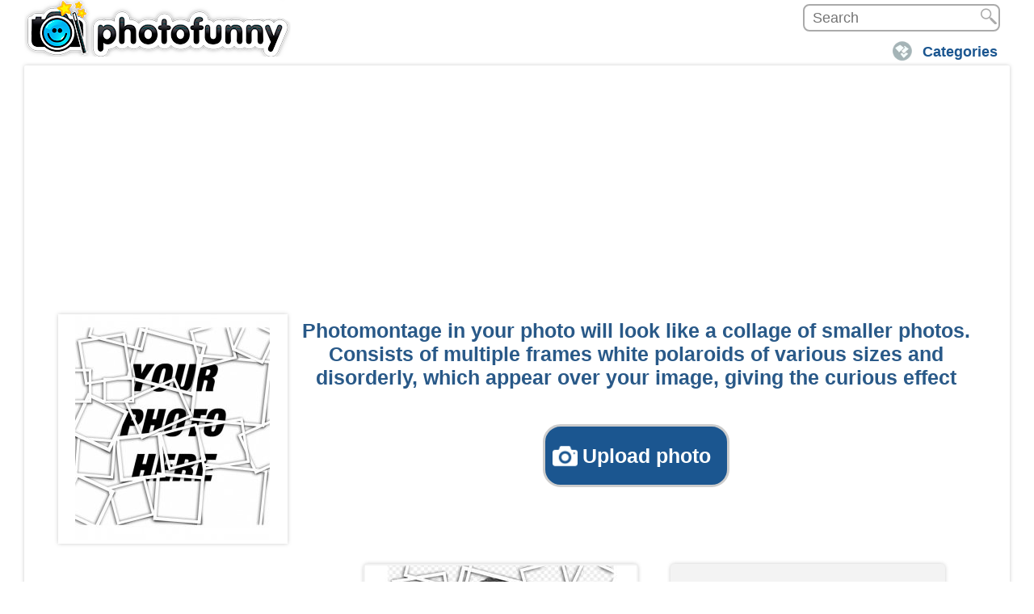

--- FILE ---
content_type: text/html; charset=utf-8
request_url: https://www.google.com/recaptcha/api2/aframe
body_size: 267
content:
<!DOCTYPE HTML><html><head><meta http-equiv="content-type" content="text/html; charset=UTF-8"></head><body><script nonce="0YDqFNH7NLl6dbBAvo2dvQ">/** Anti-fraud and anti-abuse applications only. See google.com/recaptcha */ try{var clients={'sodar':'https://pagead2.googlesyndication.com/pagead/sodar?'};window.addEventListener("message",function(a){try{if(a.source===window.parent){var b=JSON.parse(a.data);var c=clients[b['id']];if(c){var d=document.createElement('img');d.src=c+b['params']+'&rc='+(localStorage.getItem("rc::a")?sessionStorage.getItem("rc::b"):"");window.document.body.appendChild(d);sessionStorage.setItem("rc::e",parseInt(sessionStorage.getItem("rc::e")||0)+1);localStorage.setItem("rc::h",'1768376397119');}}}catch(b){}});window.parent.postMessage("_grecaptcha_ready", "*");}catch(b){}</script></body></html>